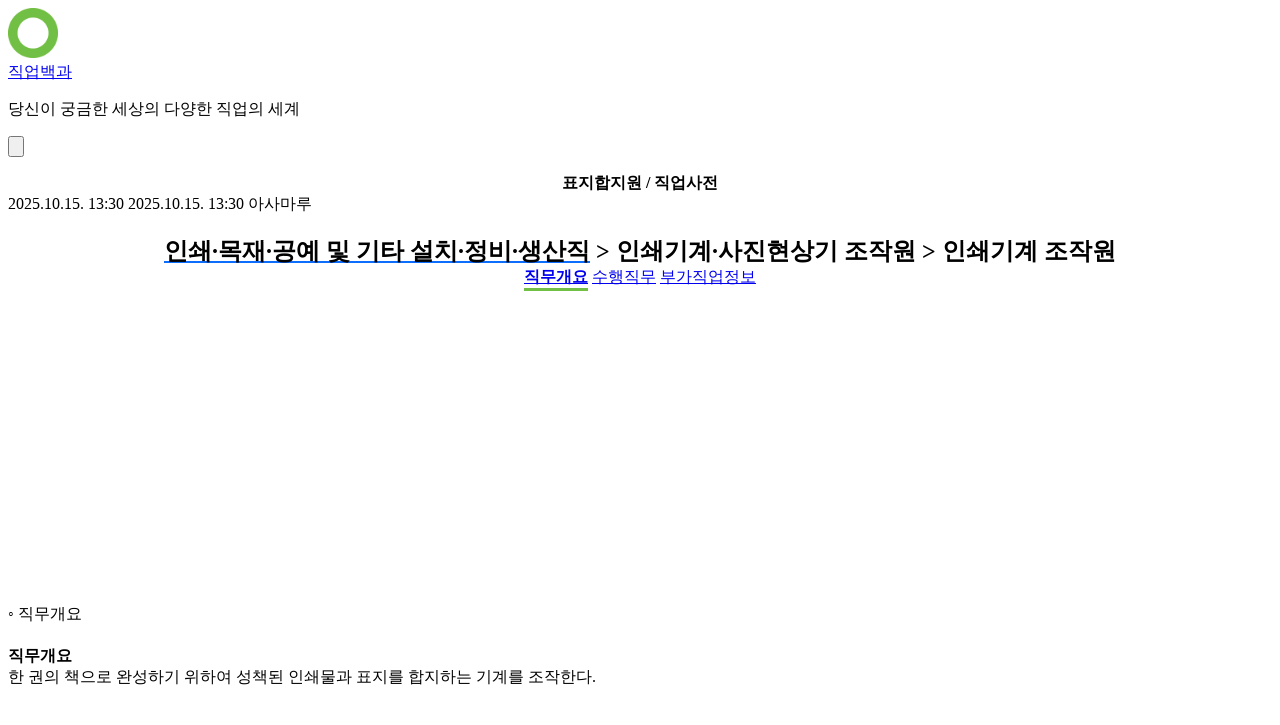

--- FILE ---
content_type: text/html; charset=utf-8
request_url: https://job.asamaru.net/%EC%A7%81%EC%97%85%EC%82%AC%EC%A0%84/%ED%91%9C%EC%A7%80%ED%95%A9%EC%A7%80%EC%9B%90/
body_size: 4558
content:
<!doctype html>
<html lang="ko">
	<head>
		<meta charset="utf-8" />
		<title>표지합지원 / 직업사전 - 직업백과</title>
		<meta http-equiv="Content-Type" content="text/html;charset=UTF-8" />
		<meta name="viewport" content="width=device-width,minimum-scale=1.0,initial-scale=1.0" />
		<link href="//www.googletagmanager.com" rel="dns-prefetch" />
		<link href="//pagead2.googlesyndication.com" rel="dns-prefetch" />
		<link href="//googleads.g.doubleclick.net" rel="dns-prefetch" />
		<meta name="author" content="아사마루" />
		<meta name="keywords" content="표지합지원,인쇄기계 조작원,[C181]인쇄 및 인쇄관련 산업,직업사전,직무개요,수행직무,작업강도,작업환경,자격/면허,교육수준" />
		<meta name="description" content="한 권의 책으로 완성하기 위하여 성책된 인쇄물과 표지를 합지하는 기계를 조작한다." />
		<meta name="referrer" content="always" />
		<meta name="HandheldFriendly" content="True" />
		<meta name="MobileOptimized" content="320" />
		<meta name="theme-color" content="#71bf44" />
		<link rel="shortcut icon" type="image/x-icon" href="https://job.asamaru.net/favicon.ico" />
		<link rel="manifest" href="/manifest.json" />
		<link rel="canonical" href="https://job.asamaru.net/직업사전/표지합지원/" />
		<link rel="alternate" type="application/rss+xml" title="직업백과" href="https://job.asamaru.net/atom.xml" />
		<link rel="apple-touch-icon" sizes="180x180" href="/img/icon/180.png" />
		<link rel="apple-touch-icon" sizes="76x76" href="/img/icon/76.png" />
		<link rel="apple-touch-icon" sizes="120x120" href="/img/icon/120.png" />
		<link rel="apple-touch-icon" sizes="152x152" href="/img/icon/152.png" />
		<script async src="https://pagead2.googlesyndication.com/pagead/js/adsbygoogle.js?client=ca-pub-8163803188491150" crossorigin="anonymous"></script>
		<meta property="og:type" content="article" />
		<meta property="og:site_name" content="직업백과" />
		<meta property="og:title" content="표지합지원 / 직업사전 - 직업백과" />
		<meta property="og:description" content="한 권의 책으로 완성하기 위하여 성책된 인쇄물과 표지를 합지하는 기계를 조작한다." />
		<meta property="og:url" content="https://job.asamaru.net/직업사전/표지합지원/" />
		<meta property="og:image" content="https://job.asamaru.net/img/icon/icon.png" />
		<meta property="article:published_time" content="2025-10-15T13:30:34+09:00" />
		<meta property="article:modified_time" content="2025-10-15T13:30:34+09:00" />
		<meta property="article:author" content="아사마루" />
		<meta name="twitter:card" content="summary_large_image" />
		<meta name="twitter:site" content="@asamaru7" />
		<meta name="twitter:title" content="표지합지원 / 직업사전 - 직업백과" />
		<meta name="twitter:description" content="한 권의 책으로 완성하기 위하여 성책된 인쇄물과 표지를 합지하는 기계를 조작한다." />
		<meta name="twitter:image" content="https://job.asamaru.net/img/icon/icon.png" />
		<script type="application/ld+json">
			{
				"@context": "https://schema.org",
				"@type": "Article",
				"@id": "https://job.asamaru.net/직업사전/표지합지원/",
				"url": "https://job.asamaru.net/직업사전/표지합지원/",
				"headline": "표지합지원 / 직업사전",
				"description": "한 권의 책으로 완성하기 위하여 성책된 인쇄물과 표지를 합지하는 기계를 조작한다.",
				"author": {
					"@type": "Person",
					"name": "아사마루"
				},
				"datePublished": "2025-10-15T13:30:34+09:00",
				"dateModified": "2025-10-15T13:30:34+09:00",
				"image": {
					"@type": "ImageObject",
					"url": "https://job.asamaru.net/img/icon/icon.696.png",
					"width": 696,
					"height": 696
				},
				"mainEntityOfPage": {
					"@type": "WebPage",
					"@id": "https://job.asamaru.net/직업사전/표지합지원/"
				},
				"publisher": {
					"@type": "Organization",
					"name": "직업백과",
					"logo": {
						"@type": "ImageObject",
						"url": "https://job.asamaru.net/img/icon/180.png",
						"width": 180,
						"height": 180
					}
				}
			}
		</script>
		<link href="/css/min/fe706c50181a431e21418513ab75b4f5.css" type="text/css" rel="stylesheet" />
		<script src="/js/min/d0258497804020b86effc63763f7be19.js" async type="text/javascript"></script>
		<script async src="https://www.googletagmanager.com/gtag/js?id=G-ZSX0MERWBH"></script>
		<script>
			window.dataLayer = window.dataLayer || [];
			function gtag() {
				dataLayer.push(arguments);
			}
			gtag("js", new Date());
			gtag("config", "G-ZSX0MERWBH");
		</script>
	</head>
	<body class="min-h-screen text-gray-800 antialiased">
		<header class="border-b border-gray-200 bg-white bg-opacity-90 py-2 z-1000 lg:py-3">
			<div class="mx-auto flex items-center px-3 max-w-[1280px] min-w-[320px]">
				<a href="https://job.asamaru.net"><img src="https://job.asamaru.net/img/bundled/icon-Dgpcir2a.png" width="50" height="50" alt="직업백과" /></a>
				<div class="ml-2 flex flex-1 flex-col site-name">
					<div class="text-lg"><a href="https://job.asamaru.net">직업백과</a></div>
					<p class="hidden text-ellipsis text-xs text-gray-400 sm:block">당신이 궁금한 세상의 다양한 직업의 세계</p>
				</div>
				<button class="block cursor-pointer rounded-md bg-gray-100 p-2 lg:hidden" data-sidebar="toggle">
					<img src="https://job.asamaru.net/img/bundled/hamburger-menu-C-XmgEty.svg" class="h-8 w-8" alt="menu" />
				</button>
			</div>
		</header>
		<section class="mx-auto max-w-[1280px] min-w-[320px] lg:grid-cols-[1fr_300px] lg:grid">
			<main class="min-w-0 bg-gray-50 py-3">
				<section class="ft-main ft-detail-view hentry">
					<h1 class="ft-headline entry-title">표지합지원 / 직업사전</h1>
					<time class="sr-only published" datetime="2025-10-15T13:30:34+09:00">2025.10.15. 13:30</time>
					<time class="sr-only updated" datetime="2025-10-15T13:30:34+09:00">2025.10.15. 13:30</time>
					<span class="sr-only vcard author"><span class="fn">아사마루</span></span>
					<h2>
						<a href="https://job.asamaru.net/직업사전/분류/인쇄-목재-공예-및-기타-설치-정비-생산직/" title="인쇄·목재·공예 및 기타 설치·정비·생산직" class="ft-link">인쇄·목재·공예 및 기타 설치·정비·생산직</a>
						> 인쇄기계·사진현상기 조작원 > 인쇄기계 조작원
					</h2>
					<div class="ft-sticky-box">
						<div>
							<a href="#toc-work-summary" data-scrollspy-target="work-summary">직무개요</a>
							<a href="#toc-do-work" data-scrollspy-target="do-work">수행직무</a>
							<a href="#toc-work-detail" data-scrollspy-target="work-detail">부가직업정보</a>
						</div>
					</div>
					<div class="gad-box">
						<script async src="https://pagead2.googlesyndication.com/pagead/js/adsbygoogle.js?client=ca-pub-8163803188491150" crossorigin="anonymous"></script>
						<ins class="adsbygoogle" style="display: block" data-ad-client="ca-pub-8163803188491150" data-ad-slot="5755453546" data-ad-format="auto" data-full-width-responsive="true"></ins>
						<script>
							(adsbygoogle = window.adsbygoogle || []).push({});
						</script>
					</div>
					<div class="entry-content">
						<div class="ft-section" data-scrollspy-content="work-summary">
							<h3 id="toc-work-summary">직무개요</h3>
							<div class="ft-box">
								<h4>직무개요</h4>
								<div>한 권의 책으로 완성하기 위하여 성책된 인쇄물과 표지를 합지하는 기계를 조작한다.</div>
							</div>
						</div>
						<div class="gad-box">
							<script async src="https://pagead2.googlesyndication.com/pagead/js/adsbygoogle.js?client=ca-pub-8163803188491150" crossorigin="anonymous"></script>
							<ins class="adsbygoogle" style="display: block" data-ad-client="ca-pub-8163803188491150" data-ad-slot="6751203965" data-ad-format="auto" data-full-width-responsive="true"></ins>
							<script>
								(adsbygoogle = window.adsbygoogle || []).push({});
							</script>
						</div>
						<div class="ft-section" data-scrollspy-content="do-work">
							<h3 id="toc-do-work">수행직무</h3>
							<div class="ft-box">
								<h4>수행직무</h4>
								<div>표지와 인쇄물을 합지하기 위한 작업내용을 숙지한다. 합지할 규격에 맞게 정확히 인쇄물과 표지가 접합될 수 있도록 합지기를 조정한다. 접착제의 농도를 맞춘다. 접착제, 인쇄물과 표지를 투입부 및 풀통에 투입하도록 표지합지보조원에게 지시한다. 기계를 가동하여 표지를 합지하고 진행사항을 관찰한다.</div>
							</div>
						</div>
						<div class="gad-box">
							<script async src="https://pagead2.googlesyndication.com/pagead/js/adsbygoogle.js?client=ca-pub-8163803188491150" crossorigin="anonymous"></script>
							<ins class="adsbygoogle" style="display: block" data-ad-client="ca-pub-8163803188491150" data-ad-slot="9264002458" data-ad-format="auto" data-full-width-responsive="true"></ins>
							<script>
								(adsbygoogle = window.adsbygoogle || []).push({});
							</script>
						</div>
						<div class="ft-section" data-scrollspy-content="work-detail">
							<h3 id="toc-work-detail">부가직업정보</h3>
							<div class="ft-box">
								<div class="overflow-x-auto">
									<table class="ft-detail-table">
										<caption class="sr-only">부가직업정보 상세안내</caption>
										<thead>
											<tr>
												<th>구분</th>
												<th>내용</th>
											</tr>
										</thead>
										<tbody>
											<tr>
												<th>교육수준</th>
												<td>9년 초과 ~ 12년 이하(고졸 정도)</td>
											</tr>
											<tr>
												<th>숙련기간</th>
												<td>1년 초과 ~ 2년 이하</td>
											</tr>
											<tr>
												<th>작업강도</th>
												<td>보통 작업</td>
											</tr>
											<tr>
												<th>작업장소</th>
												<td>실내</td>
											</tr>
											<tr>
												<th>작업환경</th>
												<td>
													<ul class="ft-list-hor">
														<li>대기환경미흡</li>
														<li>위험내재</li>
														<li>소음·진동</li>
													</ul>
												</td>
											</tr>
											<tr>
												<th>직무기능</th>
												<td>
													<ul class="ft-list-hor">
														<li>자료 (비교)</li>
														<li>사람 (말하기-신호)</li>
														<li>사물 (조작운전)</li>
													</ul>
												</td>
											</tr>
											<tr>
												<th>유사명칭</th>
												<td>
													<ul class="ft-list-hor">
														<li>표지발이</li>
													</ul>
												</td>
											</tr>
											<tr>
												<th>관련직업</th>
												<td>
													<ul class="ft-list-hor">
														<li>
															<a href="https://job.asamaru.net/직업/인쇄기조작원/" title="인쇄기조작원" class="ft-link">인쇄기조작원</a>
														</li>
													</ul>
												</td>
											</tr>
											<tr>
												<th>자격/면허</th>
												<td>
													<ul class="ft-list-hor">
														<li>인쇄기능사</li>
														<li>인쇄산업기사</li>
													</ul>
												</td>
											</tr>
											<tr>
												<th>한국고용직업분류명</th>
												<td>인쇄기계 조작원</td>
											</tr>
											<tr>
												<th>한국표준직업분류명</th>
												<td>표지합지원</td>
											</tr>
											<tr>
												<th>한국표준산업분류명</th>
												<td>[C181]인쇄 및 인쇄관련 산업</td>
											</tr>
											<tr>
												<th>조사년도</th>
												<td>2017</td>
											</tr>
										</tbody>
									</table>
								</div>
							</div>
						</div>
						<div class="gad-box">
							<script async src="https://pagead2.googlesyndication.com/pagead/js/adsbygoogle.js?client=ca-pub-8163803188491150" crossorigin="anonymous"></script>
							<ins class="adsbygoogle" style="display: block" data-ad-client="ca-pub-8163803188491150" data-ad-slot="6027465027" data-ad-format="auto" data-full-width-responsive="true"></ins>
							<script>
								(adsbygoogle = window.adsbygoogle || []).push({});
							</script>
						</div>
					</div>
					<hr class="ft-hr" />
					<div class="mt-7">
						<div class="share-sns twitter facebook googleplus band line kakaotalk" data-kakao-api="b29699622e757a642005ff0d7f5e9a03" data-facebook-app-id="1874593759230150"></div>
						<div class="flex justify-center min-h-[41px]">
							<div class="nv-openmain" data-title="직업백과" data-url="https://job.asamaru.net" data-type="W2"></div>
							<script async type="text/javascript" src="https://openmain.pstatic.net/js/openmain.js"></script>
						</div>
					</div>
					<div class="gad-box">
						<script async src="https://pagead2.googlesyndication.com/pagead/js/adsbygoogle.js?client=ca-pub-8163803188491150" crossorigin="anonymous"></script>
						<ins class="adsbygoogle" style="display: block" data-ad-client="ca-pub-8163803188491150" data-ad-slot="5438122294" data-ad-format="auto" data-full-width-responsive="true"></ins>
						<script>
							(adsbygoogle = window.adsbygoogle || []).push({});
						</script>
					</div>
					<div class="ft-box">
						<p>
							직업사전 데이터는 워크넷(
							<a href="https://www.work.go.kr" title="워크넷" rel="nofollow" target="_blank">www.work.go.kr</a>
							)을 통해 제공됩니다.
						</p>
						<p>보다 상세한 내용은 워크넷 직업/진로 정보를 이용해 주시기 바랍니다.</p>
					</div>
				</section>
			</main>
			<aside id="sidebar" class="hidden bg-white px-2 py-3 w-[300px] lg:block" data-sidebar-position="right">
				<div class="flex justify-end ft-close">
					<button class="right-2 btn btn-sm btn-circle btn-ghost" aria-label="Close" data-sidebar="close">
						<svg class="feather inline align-middle" width="24" height="24" fill="none" stroke="currentColor" stroke-width="2" stroke-linecap="round" stroke-linejoin="round"><use href="https://job.asamaru.net/vendor/lrv-icon/img/bundled/feather-sprite-BfIm3Xr9.svg#x" /></svg>
					</button>
				</div>
				<div class="gad-box d" style="display: block" data-ad-client="ca-pub-8163803188491150" data-ad-slot="55638818590" data-ad-format="auto" data-full-width-responsive="true"><ins class="adsbygoogle"></ins></div>
				<div class="mb-3 px-2">
					<h2 class="ft-side-headline">바로가기</h2>
					<ul class="mt-1">
						<li class="mb-2 truncate text-sm text-gray-400">
							▸
							<a href="https://job.asamaru.net/직업/전체/" class="ft-link">직업정보</a>
						</li>
						<li class="mb-2 truncate text-sm text-gray-400">
							▸
							<a href="https://job.asamaru.net/직업사전/전체/" class="ft-link">직업사전</a>
						</li>
						<li class="mb-2 truncate text-sm text-gray-400">
							▸
							<a href="https://job.asamaru.net/직업전망/전체/" class="ft-link">직업전망</a>
						</li>
						<li class="mb-2 truncate text-sm text-gray-400">
							▸
							<a href="https://job.asamaru.net/직무/전체/" class="ft-link">직무사전</a>
						</li>
						<li class="mb-2 truncate text-sm text-gray-400">
							▸
							<a href="https://job.asamaru.net/학과/전체/?rank=1" class="ft-link">학과정보</a>
						</li>
					</ul>
				</div>
				<div class="my-7">
					<form action="https://www.google.com/search" method="get" target="_blank">
						<fieldset>
							<legend class="sr-only">검색하기</legend>
							<input type="hidden" name="sitesearch" value="job.asamaru.net" />
							<input type="text" name="q" class="input" value="" placeholder="사이트 내 검색" />
						</fieldset>
					</form>
				</div>
				<div class="mb-3 px-2">
					<h2 class="ft-side-headline">목차</h2>
					<nav class="table-of-contents" aria-label="Table of Contents">
						<ol class="text-sm toc-list">
							<li class="mb-2 truncate text-sm text-gray-400">
								▸
								<a href="#toc-work-summary" class="toc-item ft-link">직무개요</a>
							</li>
							<li class="mb-2 truncate text-sm text-gray-400">
								▸
								<a href="#toc-do-work" class="toc-item ft-link">수행직무</a>
							</li>
							<li class="mb-2 truncate text-sm text-gray-400">
								▸
								<a href="#toc-work-detail" class="toc-item ft-link">부가직업정보</a>
							</li>
						</ol>
					</nav>
				</div>
			</aside>
		</section>
		<footer class="border-t border-gray-100 bg-white px-1 py-4 text-center text-xs text-gray-400">
			Posted by
			<a href="https://docs.google.com/forms/d/e/1FAIpQLSdsefx8At2yOTNyx7xoP9IaFv0odvthnGXMEXG_tKZea_VxMg/viewform?usp=pp_url&entry.316518454=%EC%A7%81%EC%97%85%EB%B0%B1%EA%B3%BC" title="문의하기" rel="nofollow" target="_blank">아사마루</a>
			&nbsp;&nbsp;&nbsp;
			<a href="https://job.asamaru.net/policy/privacy/" target="_blank">개인정보처리방침</a>
		</footer>
	</body>
</html>


--- FILE ---
content_type: text/html; charset=utf-8
request_url: https://www.google.com/recaptcha/api2/aframe
body_size: 256
content:
<!DOCTYPE HTML><html><head><meta http-equiv="content-type" content="text/html; charset=UTF-8"></head><body><script nonce="uQStkbg2gFN-oYDMLvEncA">/** Anti-fraud and anti-abuse applications only. See google.com/recaptcha */ try{var clients={'sodar':'https://pagead2.googlesyndication.com/pagead/sodar?'};window.addEventListener("message",function(a){try{if(a.source===window.parent){var b=JSON.parse(a.data);var c=clients[b['id']];if(c){var d=document.createElement('img');d.src=c+b['params']+'&rc='+(localStorage.getItem("rc::a")?sessionStorage.getItem("rc::b"):"");window.document.body.appendChild(d);sessionStorage.setItem("rc::e",parseInt(sessionStorage.getItem("rc::e")||0)+1);localStorage.setItem("rc::h",'1768412782240');}}}catch(b){}});window.parent.postMessage("_grecaptcha_ready", "*");}catch(b){}</script></body></html>